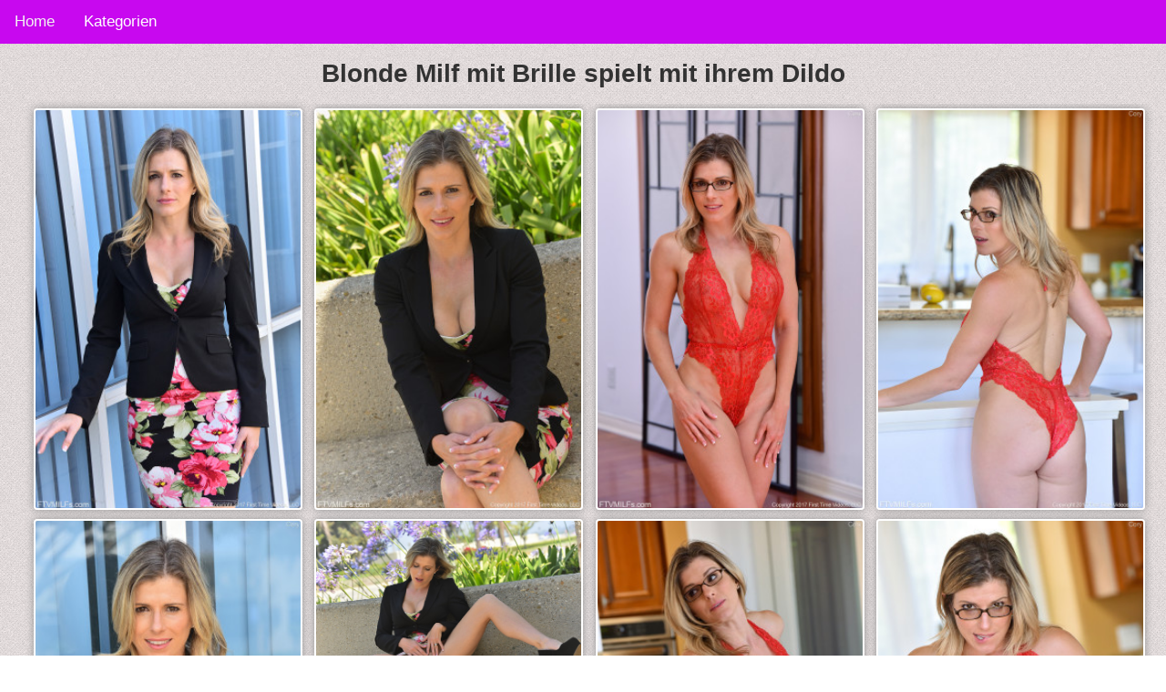

--- FILE ---
content_type: text/html; charset=UTF-8
request_url: https://www.hd-sexfotos.com/blond/milf-mit-brille-spielt-mit-dildo
body_size: 2329
content:
<!DOCTYPE HTML>
<html lang="de-DE">
<head>
   
             <title>Blonde Milf mit Brille spielt mit ihrem Dildo</title>
        <meta charset="utf-8">
	<meta name="viewport" content="width=device-width, initial-scale=1">
	<meta name="description" content="Die blonde Milf mit Brille steht auf heiße Dessous. Und auch wenn sie mit ihrem Dildo spielt, behält sie ihre Brille an.">
    <link rel="stylesheet" href="/css/styles.css">
    <link rel="canonical" href="https://www.hd-sexfotos.com/blond/milf-mit-brille-spielt-mit-dildo" />
	<link href="https://www.hd-sexfotos.com/css/blueimp-gallery.min.css" rel="stylesheet">
</head>
<body>
<div class="topnav" id="myTopnav">
  <a href="/" class="active">Home</a>
  
  <div class="dropdown">
    <button class="dropbtn">Kategorien 
      <i class="fa fa-caret-down"></i>
    </button>
    <div class="dropdown-content">
                       <a href="https://www.hd-sexfotos.com/blond" target="_blank">Blond</a>
                            <a href="https://www.hd-sexfotos.com/milfs" target="_blank">Milfs</a>
                            <a href="https://www.hd-sexfotos.com/amateur" target="_blank">Amateur</a>
                            <a href="https://www.hd-sexfotos.com/anal" target="_blank">Anal</a>
                            <a href="https://www.hd-sexfotos.com/lesben" target="_blank">Lesben</a>
                            <a href="https://www.hd-sexfotos.com/fetisch" target="_blank">Fetisch</a>
                            <a href="https://www.hd-sexfotos.com/dicke-titten" target="_blank">Dicke-titten</a>
                            <a href="https://www.hd-sexfotos.com/teen" target="_blank">Teen</a>
                            <a href="https://www.hd-sexfotos.com/dreier" target="_blank">Dreier</a>
                            <a href="https://www.hd-sexfotos.com/oma" target="_blank">Oma</a>
                            <a href="https://www.hd-sexfotos.com/kleine-titten" target="_blank">Kleine-titten</a>
                            <a href="https://www.hd-sexfotos.com/dildosex" target="_blank">Dildosex</a>
                            <a href="https://www.hd-sexfotos.com/solo" target="_blank">Solo</a>
                            <a href="https://www.hd-sexfotos.com/hausfrauen" target="_blank">Hausfrauen</a>
                            <a href="https://www.hd-sexfotos.com/creampie" target="_blank">Creampie</a>
                            <a href="https://www.hd-sexfotos.com/arsch" target="_blank">Arsch</a>
                            <a href="https://www.hd-sexfotos.com/schwarzhaarige" target="_blank">Schwarzhaarige</a>
                            <a href="https://www.hd-sexfotos.com/blowjob" target="_blank">Blowjob</a>
                            <a href="https://www.hd-sexfotos.com/handjob" target="_blank">Handjob</a>
                            <a href="https://www.hd-sexfotos.com/muschi" target="_blank">Muschi</a>
                            <a href="https://www.hd-sexfotos.com/dessous" target="_blank">Dessous</a>
                            <a href="https://www.hd-sexfotos.com/sexy" target="_blank">Sexy</a>
                            <a href="https://www.hd-sexfotos.com/cumshot" target="_blank">Cumshot</a>
                            <a href="https://www.hd-sexfotos.com/grosser-schwanz" target="_blank">Grosser-schwanz</a>
                            <a href="https://www.hd-sexfotos.com/latina" target="_blank">Latina</a>
                            <a href="https://www.hd-sexfotos.com/massage" target="_blank">Massage</a>
                            <a href="https://www.hd-sexfotos.com/pisse" target="_blank">Pisse</a>
                </div>
  </div> 
  <a href="javascript:void(0);" class="icon" onclick="myFunction()">&#9776;</a>
</div>

<h1>Blonde Milf mit Brille spielt mit ihrem Dildo</h1>
<center><div class="addthis_inline_share_toolbox"></center>




<div id="all-images" class="masonry">
           <div>
       <a href="/storage/7054/1.jpg" target="_blank">
        <img   class="img-fluid img-thumbnail"
                src="/storage/7054/conversions/grid.jpg" alt="milf-mit-brille-spielt-mit-dildo">
       </a>
      </div>
      
              <div>
       <a href="/storage/7055/2.jpg" target="_blank">
        <img   class="img-fluid img-thumbnail"
                src="/storage/7055/conversions/grid.jpg" alt="milf-mit-brille-spielt-mit-dildo">
       </a>
      </div>
      
              <div>
       <a href="/storage/7056/3.jpg" target="_blank">
        <img   class="img-fluid img-thumbnail"
                src="/storage/7056/conversions/grid.jpg" alt="milf-mit-brille-spielt-mit-dildo">
       </a>
      </div>
      
              <div>
       <a href="/storage/7057/4.jpg" target="_blank">
        <img   class="img-fluid img-thumbnail"
                src="/storage/7057/conversions/grid.jpg" alt="milf-mit-brille-spielt-mit-dildo">
       </a>
      </div>
      
              <div>
       <a href="/storage/7058/5.jpg" target="_blank">
        <img   class="img-fluid img-thumbnail"
                src="/storage/7058/conversions/grid.jpg" alt="milf-mit-brille-spielt-mit-dildo">
       </a>
      </div>
      
              <div>
       <a href="/storage/7059/6.jpg" target="_blank">
        <img   class="img-fluid img-thumbnail"
                src="/storage/7059/conversions/grid.jpg" alt="milf-mit-brille-spielt-mit-dildo">
       </a>
      </div>
      
              <div>
       <a href="/storage/7060/7.jpg" target="_blank">
        <img   class="img-fluid img-thumbnail"
                src="/storage/7060/conversions/grid.jpg" alt="milf-mit-brille-spielt-mit-dildo">
       </a>
      </div>
      
              <div>
       <a href="/storage/7061/8.jpg" target="_blank">
        <img   class="img-fluid img-thumbnail"
                src="/storage/7061/conversions/grid.jpg" alt="milf-mit-brille-spielt-mit-dildo">
       </a>
      </div>
      
              <div>
       <a href="/storage/7062/9.jpg" target="_blank">
        <img   class="img-fluid img-thumbnail"
                src="/storage/7062/conversions/grid.jpg" alt="milf-mit-brille-spielt-mit-dildo">
       </a>
      </div>
      
              <div>
       <a href="/storage/7063/10.jpg" target="_blank">
        <img   class="img-fluid img-thumbnail"
                src="/storage/7063/conversions/grid.jpg" alt="milf-mit-brille-spielt-mit-dildo">
       </a>
      </div>
      
              <div>
       <a href="/storage/7064/11.jpg" target="_blank">
        <img   class="img-fluid img-thumbnail"
                src="/storage/7064/conversions/grid.jpg" alt="milf-mit-brille-spielt-mit-dildo">
       </a>
      </div>
      
              <div>
       <a href="/storage/7065/12.jpg" target="_blank">
        <img   class="img-fluid img-thumbnail"
                src="/storage/7065/conversions/grid.jpg" alt="milf-mit-brille-spielt-mit-dildo">
       </a>
      </div>
      
              <div>
       <a href="/storage/7066/13.jpg" target="_blank">
        <img   class="img-fluid img-thumbnail"
                src="/storage/7066/conversions/grid.jpg" alt="milf-mit-brille-spielt-mit-dildo">
       </a>
      </div>
      
              <div>
       <a href="/storage/7067/14.jpg" target="_blank">
        <img   class="img-fluid img-thumbnail"
                src="/storage/7067/conversions/grid.jpg" alt="milf-mit-brille-spielt-mit-dildo">
       </a>
      </div>
      
              <div>
       <a href="/storage/7068/15.jpg" target="_blank">
        <img   class="img-fluid img-thumbnail"
                src="/storage/7068/conversions/grid.jpg" alt="milf-mit-brille-spielt-mit-dildo">
       </a>
      </div>
      
      </div>


<h2>Hier findest Du noch mehr geile Sexfotos zum Thema milf-mit-brille-spielt-mit-dildo</h2>
<div id="all-images" class="masonry">
    
        <a href="https://www.hd-sexfotos.com/blond/spielzeug-fuer-muschi" >
                            <img   class="img-fluid img-thumbnail"
                       src="/storage/2939/conversions/grid.jpg" alt="Scharfes Babe braucht Spielzeug für die Muschi">
                    </a>



    
        <a href="https://www.hd-sexfotos.com/blond/milf-braucht-dildo" >
                            <img   class="img-fluid img-thumbnail"
                       src="/storage/5756/conversions/grid.jpg" alt="Milf mit Brille braucht ihren Dildo">
                    </a>



    
        <a href="https://www.hd-sexfotos.com/blond/blondine-beim-dildofick" >
                            <img   class="img-fluid img-thumbnail"
                       src="/storage/4410/conversions/grid.jpg" alt="Blondine lässt beim Dildofick die Nylons an">
                    </a>



    
        <a href="https://www.hd-sexfotos.com/blond/tattoo-milf-steht-auf-analsex" >
                            <img   class="img-fluid img-thumbnail"
                       src="/storage/7125/conversions/grid.jpg" alt="Tattoo Milf steht auf Analsex">
                    </a>



    
        <a href="https://www.hd-sexfotos.com/blond/geile-milf-zeigt-sich-nackt" >
                            <img   class="img-fluid img-thumbnail"
                       src="/storage/8745/conversions/grid.jpg" alt="Geile Milf zeigt sich nackt">
                    </a>



    
        <a href="https://www.hd-sexfotos.com/blond/sextoys-an-fotze" >
                            <img   class="img-fluid img-thumbnail"
                       src="/storage/1948/conversions/grid.jpg" alt="Blonde Schlampe lässt die Sextoys an die Fotze">
                    </a>



    
        <a href="https://www.hd-sexfotos.com/blond/sextoys-fuer-moese" >
                            <img   class="img-fluid img-thumbnail"
                       src="/storage/3416/conversions/grid.jpg" alt="Vollbusige Blondine braucht Sextoys für die Möse">
                    </a>



    
        <a href="https://www.hd-sexfotos.com/blond/milf-beim-dildosex" >
                            <img   class="img-fluid img-thumbnail"
                       src="/storage/3486/conversions/grid.jpg" alt="Vollbusige Milf zeigt ihren Spaß beim Dildosex">
                    </a>



    
        <a href="https://www.hd-sexfotos.com/blond/striptease-von-dessous-blondine" >
                            <img   class="img-fluid img-thumbnail"
                       src="/storage/3687/conversions/grid.jpg" alt="Striptease von geiler Dessous Blondine">
                    </a>



    
        <a href="https://www.hd-sexfotos.com/blond/amateurin-spielt-mit-dildo" >
                            <img   class="img-fluid img-thumbnail"
                       src="/storage/3520/conversions/grid.jpg" alt="Reife Amateurin spielt für dich mit ihrem Dildo">
                    </a>



    </div>


<div id="blueimp-gallery" class="blueimp-gallery">
    <div class="slides"></div>
    <h3 class="title"></h3>
    <a class="prev">‹</a>
    <a class="next">›</a>
    <a class="close">×</a>
    <a class="play-pause"></a>
    <ol class="indicator"></ol>
</div>



<script src="https://ajax.googleapis.com/ajax/libs/jquery/1.11.3/jquery.min.js"></script>
<script type="text/javascript" src="https://www.hd-sexfotos.com/js/blueimp-gallery.min.js">
</script>

<script language="javascript" type="text/javascript">
/* Toggle between adding and removing the "responsive" class to topnav when the user clicks on the icon */
function myFunction() {
    var x = document.getElementById("myTopnav");
    if (x.className === "topnav") {
        x.className += " responsive";
    } else {
        x.className = "topnav";
    }
}
</script>
<script src="https://ajax.googleapis.com/ajax/libs/jquery/1.11.3/jquery.min.js"></script>
<script type="text/javascript" src="https://www.hd-sexfotos.com/js/blueimp-gallery.min.js"></script>
<script>
    document.getElementById('all-images').onclick = function (event) {
        event = event || window.event;
        var target = event.target || event.srcElement,
            link = target.src ? target.parentNode : target,
            options = {index: link, event: event},
            links = this.getElementsByTagName('a');
        blueimp.Gallery(links, options);
    };
</script>
<div class="pp-img">
HD-Sexfotos.com
</div>

<div class="footer">
  <p>Footer</p>
</div>

<!-- Matomo -->
<script type="text/javascript">
  var _paq = window._paq || [];
  /* tracker methods like "setCustomDimension" should be called before "trackPageView" */
  _paq.push(['trackPageView']);
  _paq.push(['enableLinkTracking']);
  (function() {
    var u="//www.hd-sexfotos.com/pk/";
    _paq.push(['setTrackerUrl', u+'matomo.php']);
    _paq.push(['setSiteId', '167']);
    var d=document, g=d.createElement('script'), s=d.getElementsByTagName('script')[0];
    g.type='text/javascript'; g.async=true; g.defer=true; g.src=u+'matomo.js'; s.parentNode.insertBefore(g,s);
  })();
</script>
<noscript><p><img src="//www.hd-sexfotos.com/pk/matomo.php?idsite=167&amp;rec=1" style="border:0;" alt="" /></p></noscript>
<!-- End Matomo Code -->


<script type="text/javascript" src="//s7.addthis.com/js/300/addthis_widget.js#pubid=ra-5c75456eeaf83249"></script>

</body>
</html>


--- FILE ---
content_type: text/css
request_url: https://www.hd-sexfotos.com/css/styles.css
body_size: 1757
content:
body  { background-image: url('https://hd-sexfotos.com/img/bg.png'); 
border: 0px none; 
margin: 0px; 
position: absolute; 
font-family: Helvetica Neue,Helvetica,Arial,sans-serif; 
font-size: 14px; 
color: #333; 
width: 100%
}

.pp-img
{
text-align: center;
padding: 20px;
	}


.masonry { /* Masonry container */
    -webkit-column-count: 4;
  -moz-column-count:4;
  column-count: 4;
  -webkit-column-gap: 1em;
  -moz-column-gap: 1em;
  column-gap: 1em;
   margin: 1.5em;
    padding: 0;
    -moz-column-gap: 1.5em;
    -webkit-column-gap: 1.5em;
    column-gap: 1.5em;
    font-size: .85em;
}
.item {
    display: inline-flex;
    background: #fff;
    padding: 1em;
    margin: 0 0 1.5em;
    width: 100%;
	-webkit-transition:1s ease all;
    box-sizing: border-box;
    -moz-box-sizing: border-box;
    -webkit-box-sizing: border-box;
    box-shadow: 2px 2px 4px 0 #ccc;
}
.item img{max-width:100%;}

@media only screen and (max-width: 320px) {
    .masonry {
        -moz-column-count: 1;
        -webkit-column-count: 1;
        column-count: 1;
    }
}

@media only screen and (min-width: 321px) and (max-width: 768px){
    .masonry {
        -moz-column-count: 2;
        -webkit-column-count: 2;
        column-count: 2;
    }
}
@media only screen and (min-width: 769px) and (max-width: 1200px){
    .masonry {
        -moz-column-count: 4;
        -webkit-column-count: 4;
        column-count: 4;
    }
}
@media only screen and (min-width: 1201px) {
    .masonry {
	width: 95%;
	text-align: center;
	margin: auto;
        -moz-column-count: 4;
        -webkit-column-count: 4;
        column-count: 4;
    }
}

@media only screen and (min-width: 1501px) {
    .masonry {
	width: 95%;
	text-align: center;
	margin: auto;
        -moz-column-count: 6;
        -webkit-column-count: 6;
        column-count: 6;
    }
}


.img-thumbnail {
    
    line-height: 1.42857143;
    border: 2px solid #fff;
    border-radius: 4px;
    -webkit-transition: all .2s ease-in-out;
    -o-transition: all .2s ease-in-out;
    transition: all .2s ease-in-out;
    display: inline-block;
    width: 100%;
    height: auto;
	box-shadow: 0 0 10px #909090;
	margin: 5px
}


a {
    color: orange;
    text-decoration: none;
}
img {
    border: 0;
    vertical-align: middle;
}
h1 {
    line-height: 1em;
	text-align: center;
}
h2,
.links {
    text-align: center;
}

.media-object{

  /*  object-fit: none;
    object-position: center;*/
    max-width:100%;
    min-height: 100%;
    max-height:340px;


}

.media-container{
    min-width:250px;
    max-height: 450px;
    max-width:250px;
    max-height: 350px;
    overflow: hidden;
    margin:5px;
    background-color: #fff;
    padding:4px;
}

.image-card{
    float:left;
}


@media (min-width: 481px) {
    .navigation {
        list-style: none;
        padding: 0;
    }
    .navigation li {
        display: inline-block;
    }
    .navigation li:not(:first-child):before {
        content: '| ';
    }
}

.blueimp-gallery-controls > .description {
    display: block;
}

.blueimp-gallery > .next, .blueimp-gallery > .prev, .blueimp-gallery > .close{
    display: block;

}

.top-left {
    position: absolute;
    top: 20px;
    left: 14px;
	font-size: 18px;
    background: #fff;
    padding:10px;
	color: #c808ef;
    font-weight: bold;
}

.media-container-large{
      min-width:250px;
    max-height: 350px;
    max-width:250px;
    max-height: 350px;
    margin:5px;
    padding:4px;
    position: relative;
	
}


.media-object-large{
    display: flex;
    width: 100%;
	height: 350px;
    border: 5px solid #ffff;
    border-radius: 4px;
    margin-top: 8px;
    vertical-align: middle;
    box-shadow: 0 0 10px #909090;
	object-fit: cover;
}


.image-card-large{
    display: inline-flex;
    position: relative;

}
div.head {
    background: #0b0e0f;
}


/* Add a black background color to the top navigation */
.topnav {
    background-color: #c808ef;
    overflow: hidden;
}

/* Style the links inside the navigation bar */
.topnav a {
    float: left;
    display: block;
    color: #f2f2f2;
    text-align: center;
    padding: 14px 16px;
    text-decoration: none;
    font-size: 17px;
	font
}

/* Add an active class to highlight the current page */
.active {
    background-color: ##8984ec;
    color: #000;
}

/* Hide the link that should open and close the topnav on small screens */
.topnav .icon {
    display: none;
}

/* Dropdown container - needed to position the dropdown content */
.dropdown {
    float: left;
    overflow: hidden;
}

/* Style the dropdown button to fit inside the topnav */
.dropdown .dropbtn {
    font-size: 17px; 
    border: none;
    outline: none;
    color: white;
    padding: 14px 16px;
    background-color: inherit;
    font-family: inherit;
    margin: 0;
} 


/* Style the dropdown content (hidden by default) */
.dropdown-content {
    display: none;
    position: absolute;
    background-color: #fff;
    min-width: 160px;
    box-shadow: 0px 8px 16px 0px rgba(0,0,0,0.2);
    z-index: 1;
}

/* Style the links inside the dropdown */
.dropdown-content a {
    float: none;
    color: #c808ef;
    padding: 5px 16px;
    text-decoration: none;
    display: block;
    text-align: left;
}

/* Add a dark background on topnav links and the dropdown button on hover */
.topnav a:hover, .dropdown:hover .dropbtn {
    background-color: #555;
    color: white;
}

/* Add a grey background to dropdown links on hover */
.dropdown-content a:hover {
    background-color: #ddd;
    color: black;
}

/* Show the dropdown menu when the user moves the mouse over the dropdown button */
.dropdown:hover .dropdown-content {
    display: block;
}

/* When the screen is less than 600 pixels wide, hide all links, except for the first one ("Home"). Show the link that contains should open and close the topnav (.icon) */
@media screen and (max-width: 600px) {
  .topnav a:not(:first-child), .dropdown .dropbtn {
    display: none;
  }
  .topnav a.icon {
    float: right;
    display: block;
  }
}

/* The "responsive" class is added to the topnav with JavaScript when the user clicks on the icon. This class makes the topnav look good on small screens (display the links vertically instead of horizontally) */
@media screen and (max-width: 600px) {
  .topnav.responsive {position: relative;}
  .topnav.responsive a.icon {
    position: absolute;
    right: 0;
    top: 0;
  }
  .topnav.responsive a {
    float: none;
    display: block;
    text-align: left;
  }
  .topnav.responsive .dropdown {float: none;}
  .topnav.responsive .dropdown-content {position: relative;}
  .topnav.responsive .dropdown .dropbtn {
    display: block;
    width: 100%;
    text-align: left;
  }
}

.footer {
 height:50px;
 align-items: center;
    justify-content: center;
 background-color: #c808ef;
}

p {
    
	margin: auto;
	}
